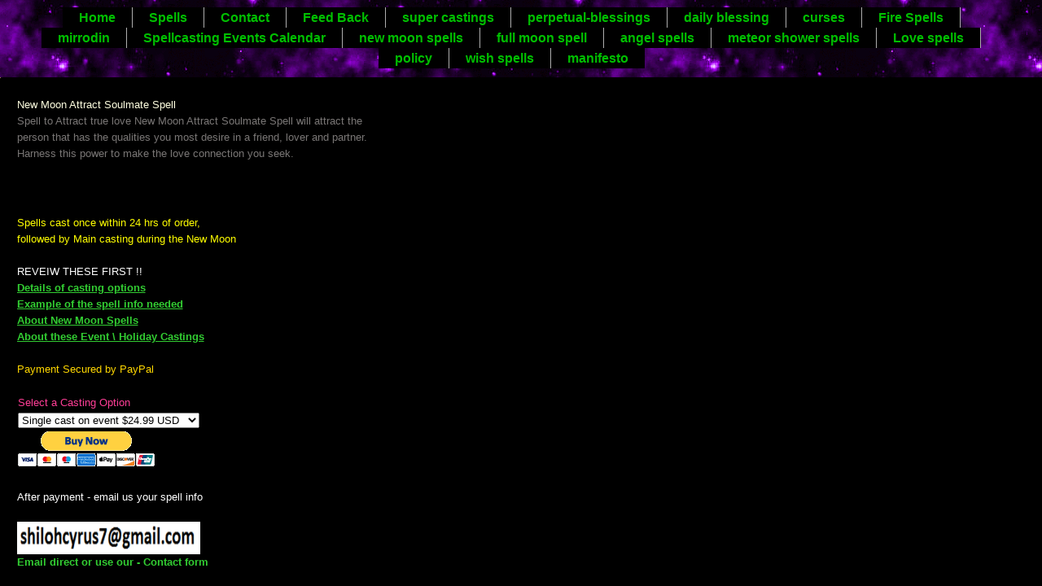

--- FILE ---
content_type: text/html; charset=utf-8
request_url: https://www.spellswork7.com/new-moon-attract-soulmate-spell.html
body_size: 10176
content:
 <!DOCTYPE html><html lang="en" dir="ltr" data-tcc-ignore=""><head><title>New Moon Attract Soulmate Spell</title><meta http-equiv="content-type" content="text/html; charset=UTF-8"><meta http-equiv="X-UA-Compatible" content="IE=edge,chrome=1"><link rel="stylesheet" type="text/css" href="site.css?v="><script> if (typeof ($sf) === "undefined") { $sf = { baseUrl: "https://p3pprd001.cloudstorage.secureserver.net/wsbv7-assets/WSB7_J_20250217_2210_DEP-02132_5434/v2", skin: "app", preload: 0, require: { jquery: "https://p3pprd001.cloudstorage.secureserver.net/wsbv7-assets/WSB7_J_20250217_2210_DEP-02132_5434/v2/libs/jquery/jq.js", paths: { "wsbcore": "common/wsb/core", "knockout": "libs/knockout/knockout" } } }; } </script><script id="duel" src="//img1.wsimg.com/starfield/duel/v2.5.8/duel.js?appid=O3BkA5J1#TzNCa0E1SjF2Mi41Ljdwcm9k"></script><script> define('jquery', ['jq!starfield/jquery.mod'], function(m) { return m; }); define('appconfig', [], { documentDownloadBaseUrl: 'https://nebula.wsimg.com' }); </script><link rel="stylesheet" href="https://www.w3schools.com/w3css/4/w3.css"><link rel="stylesheet" href="https://www.w3schools.com/lib/w3-colors-food.css"><link rel="stylesheet" href="https://www.w3schools.com/lib/w3-colors-win8.css"><link rel="stylesheet" href="https://spellswork7-feedback.w3spaces.com/styles.css"><style data-inline-fonts>/* vietnamese */
@font-face {
  font-family: 'Allura';
  font-style: normal;
  font-weight: 400;
  src: url(https://img1.wsimg.com/gfonts/s/allura/v23/9oRPNYsQpS4zjuA_hAgWDto.woff2) format('woff2');
  unicode-range: U+0102-0103, U+0110-0111, U+0128-0129, U+0168-0169, U+01A0-01A1, U+01AF-01B0, U+0300-0301, U+0303-0304, U+0308-0309, U+0323, U+0329, U+1EA0-1EF9, U+20AB;
}
/* latin-ext */
@font-face {
  font-family: 'Allura';
  font-style: normal;
  font-weight: 400;
  src: url(https://img1.wsimg.com/gfonts/s/allura/v23/9oRPNYsQpS4zjuA_hQgWDto.woff2) format('woff2');
  unicode-range: U+0100-02BA, U+02BD-02C5, U+02C7-02CC, U+02CE-02D7, U+02DD-02FF, U+0304, U+0308, U+0329, U+1D00-1DBF, U+1E00-1E9F, U+1EF2-1EFF, U+2020, U+20A0-20AB, U+20AD-20C0, U+2113, U+2C60-2C7F, U+A720-A7FF;
}
/* latin */
@font-face {
  font-family: 'Allura';
  font-style: normal;
  font-weight: 400;
  src: url(https://img1.wsimg.com/gfonts/s/allura/v23/9oRPNYsQpS4zjuA_iwgW.woff2) format('woff2');
  unicode-range: U+0000-00FF, U+0131, U+0152-0153, U+02BB-02BC, U+02C6, U+02DA, U+02DC, U+0304, U+0308, U+0329, U+2000-206F, U+20AC, U+2122, U+2191, U+2193, U+2212, U+2215, U+FEFF, U+FFFD;
}
/* cyrillic */
@font-face {
  font-family: 'Amatic SC';
  font-style: normal;
  font-weight: 400;
  src: url(https://img1.wsimg.com/gfonts/s/amaticsc/v28/TUZyzwprpvBS1izr_vOEDuSfQZQ.woff2) format('woff2');
  unicode-range: U+0301, U+0400-045F, U+0490-0491, U+04B0-04B1, U+2116;
}
/* hebrew */
@font-face {
  font-family: 'Amatic SC';
  font-style: normal;
  font-weight: 400;
  src: url(https://img1.wsimg.com/gfonts/s/amaticsc/v28/TUZyzwprpvBS1izr_vOECOSfQZQ.woff2) format('woff2');
  unicode-range: U+0307-0308, U+0590-05FF, U+200C-2010, U+20AA, U+25CC, U+FB1D-FB4F;
}
/* vietnamese */
@font-face {
  font-family: 'Amatic SC';
  font-style: normal;
  font-weight: 400;
  src: url(https://img1.wsimg.com/gfonts/s/amaticsc/v28/TUZyzwprpvBS1izr_vOEBeSfQZQ.woff2) format('woff2');
  unicode-range: U+0102-0103, U+0110-0111, U+0128-0129, U+0168-0169, U+01A0-01A1, U+01AF-01B0, U+0300-0301, U+0303-0304, U+0308-0309, U+0323, U+0329, U+1EA0-1EF9, U+20AB;
}
/* latin-ext */
@font-face {
  font-family: 'Amatic SC';
  font-style: normal;
  font-weight: 400;
  src: url(https://img1.wsimg.com/gfonts/s/amaticsc/v28/TUZyzwprpvBS1izr_vOEBOSfQZQ.woff2) format('woff2');
  unicode-range: U+0100-02BA, U+02BD-02C5, U+02C7-02CC, U+02CE-02D7, U+02DD-02FF, U+0304, U+0308, U+0329, U+1D00-1DBF, U+1E00-1E9F, U+1EF2-1EFF, U+2020, U+20A0-20AB, U+20AD-20C0, U+2113, U+2C60-2C7F, U+A720-A7FF;
}
/* latin */
@font-face {
  font-family: 'Amatic SC';
  font-style: normal;
  font-weight: 400;
  src: url(https://img1.wsimg.com/gfonts/s/amaticsc/v28/TUZyzwprpvBS1izr_vOECuSf.woff2) format('woff2');
  unicode-range: U+0000-00FF, U+0131, U+0152-0153, U+02BB-02BC, U+02C6, U+02DA, U+02DC, U+0304, U+0308, U+0329, U+2000-206F, U+20AC, U+2122, U+2191, U+2193, U+2212, U+2215, U+FEFF, U+FFFD;
}
/* vietnamese */
@font-face {
  font-family: 'Arizonia';
  font-style: normal;
  font-weight: 400;
  src: url(https://img1.wsimg.com/gfonts/s/arizonia/v23/neIIzCemt4A5qa7mv5WOFqwKUQ.woff2) format('woff2');
  unicode-range: U+0102-0103, U+0110-0111, U+0128-0129, U+0168-0169, U+01A0-01A1, U+01AF-01B0, U+0300-0301, U+0303-0304, U+0308-0309, U+0323, U+0329, U+1EA0-1EF9, U+20AB;
}
/* latin-ext */
@font-face {
  font-family: 'Arizonia';
  font-style: normal;
  font-weight: 400;
  src: url(https://img1.wsimg.com/gfonts/s/arizonia/v23/neIIzCemt4A5qa7mv5WPFqwKUQ.woff2) format('woff2');
  unicode-range: U+0100-02BA, U+02BD-02C5, U+02C7-02CC, U+02CE-02D7, U+02DD-02FF, U+0304, U+0308, U+0329, U+1D00-1DBF, U+1E00-1E9F, U+1EF2-1EFF, U+2020, U+20A0-20AB, U+20AD-20C0, U+2113, U+2C60-2C7F, U+A720-A7FF;
}
/* latin */
@font-face {
  font-family: 'Arizonia';
  font-style: normal;
  font-weight: 400;
  src: url(https://img1.wsimg.com/gfonts/s/arizonia/v23/neIIzCemt4A5qa7mv5WBFqw.woff2) format('woff2');
  unicode-range: U+0000-00FF, U+0131, U+0152-0153, U+02BB-02BC, U+02C6, U+02DA, U+02DC, U+0304, U+0308, U+0329, U+2000-206F, U+20AC, U+2122, U+2191, U+2193, U+2212, U+2215, U+FEFF, U+FFFD;
}
/* latin */
@font-face {
  font-family: 'Averia Sans Libre';
  font-style: normal;
  font-weight: 400;
  src: url(https://img1.wsimg.com/gfonts/s/averiasanslibre/v20/ga6XaxZG_G5OvCf_rt7FH3B6BHLMEdVOEoI.woff2) format('woff2');
  unicode-range: U+0000-00FF, U+0131, U+0152-0153, U+02BB-02BC, U+02C6, U+02DA, U+02DC, U+0304, U+0308, U+0329, U+2000-206F, U+20AC, U+2122, U+2191, U+2193, U+2212, U+2215, U+FEFF, U+FFFD;
}
/* latin */
@font-face {
  font-family: 'Cabin Sketch';
  font-style: normal;
  font-weight: 400;
  src: url(https://img1.wsimg.com/gfonts/s/cabinsketch/v23/QGYpz_kZZAGCONcK2A4bGOj8mNhN.woff2) format('woff2');
  unicode-range: U+0000-00FF, U+0131, U+0152-0153, U+02BB-02BC, U+02C6, U+02DA, U+02DC, U+0304, U+0308, U+0329, U+2000-206F, U+20AC, U+2122, U+2191, U+2193, U+2212, U+2215, U+FEFF, U+FFFD;
}
/* vietnamese */
@font-face {
  font-family: 'Francois One';
  font-style: normal;
  font-weight: 400;
  src: url(https://img1.wsimg.com/gfonts/s/francoisone/v22/_Xmr-H4zszafZw3A-KPSZut9zgiRi_Y.woff2) format('woff2');
  unicode-range: U+0102-0103, U+0110-0111, U+0128-0129, U+0168-0169, U+01A0-01A1, U+01AF-01B0, U+0300-0301, U+0303-0304, U+0308-0309, U+0323, U+0329, U+1EA0-1EF9, U+20AB;
}
/* latin-ext */
@font-face {
  font-family: 'Francois One';
  font-style: normal;
  font-weight: 400;
  src: url(https://img1.wsimg.com/gfonts/s/francoisone/v22/_Xmr-H4zszafZw3A-KPSZut9zwiRi_Y.woff2) format('woff2');
  unicode-range: U+0100-02BA, U+02BD-02C5, U+02C7-02CC, U+02CE-02D7, U+02DD-02FF, U+0304, U+0308, U+0329, U+1D00-1DBF, U+1E00-1E9F, U+1EF2-1EFF, U+2020, U+20A0-20AB, U+20AD-20C0, U+2113, U+2C60-2C7F, U+A720-A7FF;
}
/* latin */
@font-face {
  font-family: 'Francois One';
  font-style: normal;
  font-weight: 400;
  src: url(https://img1.wsimg.com/gfonts/s/francoisone/v22/_Xmr-H4zszafZw3A-KPSZut9wQiR.woff2) format('woff2');
  unicode-range: U+0000-00FF, U+0131, U+0152-0153, U+02BB-02BC, U+02C6, U+02DA, U+02DC, U+0304, U+0308, U+0329, U+2000-206F, U+20AC, U+2122, U+2191, U+2193, U+2212, U+2215, U+FEFF, U+FFFD;
}
/* latin-ext */
@font-face {
  font-family: 'Fredericka the Great';
  font-style: normal;
  font-weight: 400;
  src: url(https://img1.wsimg.com/gfonts/s/frederickathegreat/v23/9Bt33CxNwt7aOctW2xjbCstzwVKsIBVV--StxbcVcg.woff2) format('woff2');
  unicode-range: U+0100-02BA, U+02BD-02C5, U+02C7-02CC, U+02CE-02D7, U+02DD-02FF, U+0304, U+0308, U+0329, U+1D00-1DBF, U+1E00-1E9F, U+1EF2-1EFF, U+2020, U+20A0-20AB, U+20AD-20C0, U+2113, U+2C60-2C7F, U+A720-A7FF;
}
/* latin */
@font-face {
  font-family: 'Fredericka the Great';
  font-style: normal;
  font-weight: 400;
  src: url(https://img1.wsimg.com/gfonts/s/frederickathegreat/v23/9Bt33CxNwt7aOctW2xjbCstzwVKsIBVV--Sjxbc.woff2) format('woff2');
  unicode-range: U+0000-00FF, U+0131, U+0152-0153, U+02BB-02BC, U+02C6, U+02DA, U+02DC, U+0304, U+0308, U+0329, U+2000-206F, U+20AC, U+2122, U+2191, U+2193, U+2212, U+2215, U+FEFF, U+FFFD;
}
/* latin */
@font-face {
  font-family: 'Jacques Francois Shadow';
  font-style: normal;
  font-weight: 400;
  src: url(https://img1.wsimg.com/gfonts/s/jacquesfrancoisshadow/v27/KR1FBtOz8PKTMk-kqdkLVrvR0ECFrB6Pin-2_p8Suno.woff2) format('woff2');
  unicode-range: U+0000-00FF, U+0131, U+0152-0153, U+02BB-02BC, U+02C6, U+02DA, U+02DC, U+0304, U+0308, U+0329, U+2000-206F, U+20AC, U+2122, U+2191, U+2193, U+2212, U+2215, U+FEFF, U+FFFD;
}
/* latin */
@font-face {
  font-family: 'Josefin Slab';
  font-style: normal;
  font-weight: 400;
  src: url(https://img1.wsimg.com/gfonts/s/josefinslab/v29/lW-swjwOK3Ps5GSJlNNkMalNpiZe_ldbOR4W71msR349Kg.woff2) format('woff2');
  unicode-range: U+0000-00FF, U+0131, U+0152-0153, U+02BB-02BC, U+02C6, U+02DA, U+02DC, U+0304, U+0308, U+0329, U+2000-206F, U+20AC, U+2122, U+2191, U+2193, U+2212, U+2215, U+FEFF, U+FFFD;
}
/* latin-ext */
@font-face {
  font-family: 'Kaushan Script';
  font-style: normal;
  font-weight: 400;
  src: url(https://img1.wsimg.com/gfonts/s/kaushanscript/v19/vm8vdRfvXFLG3OLnsO15WYS5DG72wNJHMw.woff2) format('woff2');
  unicode-range: U+0100-02BA, U+02BD-02C5, U+02C7-02CC, U+02CE-02D7, U+02DD-02FF, U+0304, U+0308, U+0329, U+1D00-1DBF, U+1E00-1E9F, U+1EF2-1EFF, U+2020, U+20A0-20AB, U+20AD-20C0, U+2113, U+2C60-2C7F, U+A720-A7FF;
}
/* latin */
@font-face {
  font-family: 'Kaushan Script';
  font-style: normal;
  font-weight: 400;
  src: url(https://img1.wsimg.com/gfonts/s/kaushanscript/v19/vm8vdRfvXFLG3OLnsO15WYS5DG74wNI.woff2) format('woff2');
  unicode-range: U+0000-00FF, U+0131, U+0152-0153, U+02BB-02BC, U+02C6, U+02DA, U+02DC, U+0304, U+0308, U+0329, U+2000-206F, U+20AC, U+2122, U+2191, U+2193, U+2212, U+2215, U+FEFF, U+FFFD;
}
/* latin-ext */
@font-face {
  font-family: 'Love Ya Like A Sister';
  font-style: normal;
  font-weight: 400;
  src: url(https://img1.wsimg.com/gfonts/s/loveyalikeasister/v23/R70EjzUBlOqPeouhFDfR80-0FhOqJubN-BeL-3xdgGE.woff2) format('woff2');
  unicode-range: U+0100-02BA, U+02BD-02C5, U+02C7-02CC, U+02CE-02D7, U+02DD-02FF, U+0304, U+0308, U+0329, U+1D00-1DBF, U+1E00-1E9F, U+1EF2-1EFF, U+2020, U+20A0-20AB, U+20AD-20C0, U+2113, U+2C60-2C7F, U+A720-A7FF;
}
/* latin */
@font-face {
  font-family: 'Love Ya Like A Sister';
  font-style: normal;
  font-weight: 400;
  src: url(https://img1.wsimg.com/gfonts/s/loveyalikeasister/v23/R70EjzUBlOqPeouhFDfR80-0FhOqJubN-BeL9Xxd.woff2) format('woff2');
  unicode-range: U+0000-00FF, U+0131, U+0152-0153, U+02BB-02BC, U+02C6, U+02DA, U+02DC, U+0304, U+0308, U+0329, U+2000-206F, U+20AC, U+2122, U+2191, U+2193, U+2212, U+2215, U+FEFF, U+FFFD;
}
/* cyrillic-ext */
@font-face {
  font-family: 'Merriweather';
  font-style: normal;
  font-weight: 400;
  font-stretch: 100%;
  src: url(https://img1.wsimg.com/gfonts/s/merriweather/v33/u-4D0qyriQwlOrhSvowK_l5UcA6zuSYEqOzpPe3HOZJ5eX1WtLaQwmYiScCmDxhtNOKl8yDr3icaGV31GvU.woff2) format('woff2');
  unicode-range: U+0460-052F, U+1C80-1C8A, U+20B4, U+2DE0-2DFF, U+A640-A69F, U+FE2E-FE2F;
}
/* cyrillic */
@font-face {
  font-family: 'Merriweather';
  font-style: normal;
  font-weight: 400;
  font-stretch: 100%;
  src: url(https://img1.wsimg.com/gfonts/s/merriweather/v33/u-4D0qyriQwlOrhSvowK_l5UcA6zuSYEqOzpPe3HOZJ5eX1WtLaQwmYiScCmDxhtNOKl8yDr3icaEF31GvU.woff2) format('woff2');
  unicode-range: U+0301, U+0400-045F, U+0490-0491, U+04B0-04B1, U+2116;
}
/* vietnamese */
@font-face {
  font-family: 'Merriweather';
  font-style: normal;
  font-weight: 400;
  font-stretch: 100%;
  src: url(https://img1.wsimg.com/gfonts/s/merriweather/v33/u-4D0qyriQwlOrhSvowK_l5UcA6zuSYEqOzpPe3HOZJ5eX1WtLaQwmYiScCmDxhtNOKl8yDr3icaG131GvU.woff2) format('woff2');
  unicode-range: U+0102-0103, U+0110-0111, U+0128-0129, U+0168-0169, U+01A0-01A1, U+01AF-01B0, U+0300-0301, U+0303-0304, U+0308-0309, U+0323, U+0329, U+1EA0-1EF9, U+20AB;
}
/* latin-ext */
@font-face {
  font-family: 'Merriweather';
  font-style: normal;
  font-weight: 400;
  font-stretch: 100%;
  src: url(https://img1.wsimg.com/gfonts/s/merriweather/v33/u-4D0qyriQwlOrhSvowK_l5UcA6zuSYEqOzpPe3HOZJ5eX1WtLaQwmYiScCmDxhtNOKl8yDr3icaGl31GvU.woff2) format('woff2');
  unicode-range: U+0100-02BA, U+02BD-02C5, U+02C7-02CC, U+02CE-02D7, U+02DD-02FF, U+0304, U+0308, U+0329, U+1D00-1DBF, U+1E00-1E9F, U+1EF2-1EFF, U+2020, U+20A0-20AB, U+20AD-20C0, U+2113, U+2C60-2C7F, U+A720-A7FF;
}
/* latin */
@font-face {
  font-family: 'Merriweather';
  font-style: normal;
  font-weight: 400;
  font-stretch: 100%;
  src: url(https://img1.wsimg.com/gfonts/s/merriweather/v33/u-4D0qyriQwlOrhSvowK_l5UcA6zuSYEqOzpPe3HOZJ5eX1WtLaQwmYiScCmDxhtNOKl8yDr3icaFF31.woff2) format('woff2');
  unicode-range: U+0000-00FF, U+0131, U+0152-0153, U+02BB-02BC, U+02C6, U+02DA, U+02DC, U+0304, U+0308, U+0329, U+2000-206F, U+20AC, U+2122, U+2191, U+2193, U+2212, U+2215, U+FEFF, U+FFFD;
}
/* latin-ext */
@font-face {
  font-family: 'Offside';
  font-style: normal;
  font-weight: 400;
  src: url(https://img1.wsimg.com/gfonts/s/offside/v26/HI_KiYMWKa9QrAykc5joR6-d.woff2) format('woff2');
  unicode-range: U+0100-02BA, U+02BD-02C5, U+02C7-02CC, U+02CE-02D7, U+02DD-02FF, U+0304, U+0308, U+0329, U+1D00-1DBF, U+1E00-1E9F, U+1EF2-1EFF, U+2020, U+20A0-20AB, U+20AD-20C0, U+2113, U+2C60-2C7F, U+A720-A7FF;
}
/* latin */
@font-face {
  font-family: 'Offside';
  font-style: normal;
  font-weight: 400;
  src: url(https://img1.wsimg.com/gfonts/s/offside/v26/HI_KiYMWKa9QrAykc5boRw.woff2) format('woff2');
  unicode-range: U+0000-00FF, U+0131, U+0152-0153, U+02BB-02BC, U+02C6, U+02DA, U+02DC, U+0304, U+0308, U+0329, U+2000-206F, U+20AC, U+2122, U+2191, U+2193, U+2212, U+2215, U+FEFF, U+FFFD;
}
/* cyrillic-ext */
@font-face {
  font-family: 'Open Sans';
  font-style: normal;
  font-weight: 400;
  font-stretch: 100%;
  src: url(https://img1.wsimg.com/gfonts/s/opensans/v44/memSYaGs126MiZpBA-UvWbX2vVnXBbObj2OVZyOOSr4dVJWUgsjZ0B4taVIGxA.woff2) format('woff2');
  unicode-range: U+0460-052F, U+1C80-1C8A, U+20B4, U+2DE0-2DFF, U+A640-A69F, U+FE2E-FE2F;
}
/* cyrillic */
@font-face {
  font-family: 'Open Sans';
  font-style: normal;
  font-weight: 400;
  font-stretch: 100%;
  src: url(https://img1.wsimg.com/gfonts/s/opensans/v44/memSYaGs126MiZpBA-UvWbX2vVnXBbObj2OVZyOOSr4dVJWUgsjZ0B4kaVIGxA.woff2) format('woff2');
  unicode-range: U+0301, U+0400-045F, U+0490-0491, U+04B0-04B1, U+2116;
}
/* greek-ext */
@font-face {
  font-family: 'Open Sans';
  font-style: normal;
  font-weight: 400;
  font-stretch: 100%;
  src: url(https://img1.wsimg.com/gfonts/s/opensans/v44/memSYaGs126MiZpBA-UvWbX2vVnXBbObj2OVZyOOSr4dVJWUgsjZ0B4saVIGxA.woff2) format('woff2');
  unicode-range: U+1F00-1FFF;
}
/* greek */
@font-face {
  font-family: 'Open Sans';
  font-style: normal;
  font-weight: 400;
  font-stretch: 100%;
  src: url(https://img1.wsimg.com/gfonts/s/opensans/v44/memSYaGs126MiZpBA-UvWbX2vVnXBbObj2OVZyOOSr4dVJWUgsjZ0B4jaVIGxA.woff2) format('woff2');
  unicode-range: U+0370-0377, U+037A-037F, U+0384-038A, U+038C, U+038E-03A1, U+03A3-03FF;
}
/* hebrew */
@font-face {
  font-family: 'Open Sans';
  font-style: normal;
  font-weight: 400;
  font-stretch: 100%;
  src: url(https://img1.wsimg.com/gfonts/s/opensans/v44/memSYaGs126MiZpBA-UvWbX2vVnXBbObj2OVZyOOSr4dVJWUgsjZ0B4iaVIGxA.woff2) format('woff2');
  unicode-range: U+0307-0308, U+0590-05FF, U+200C-2010, U+20AA, U+25CC, U+FB1D-FB4F;
}
/* math */
@font-face {
  font-family: 'Open Sans';
  font-style: normal;
  font-weight: 400;
  font-stretch: 100%;
  src: url(https://img1.wsimg.com/gfonts/s/opensans/v44/memSYaGs126MiZpBA-UvWbX2vVnXBbObj2OVZyOOSr4dVJWUgsjZ0B5caVIGxA.woff2) format('woff2');
  unicode-range: U+0302-0303, U+0305, U+0307-0308, U+0310, U+0312, U+0315, U+031A, U+0326-0327, U+032C, U+032F-0330, U+0332-0333, U+0338, U+033A, U+0346, U+034D, U+0391-03A1, U+03A3-03A9, U+03B1-03C9, U+03D1, U+03D5-03D6, U+03F0-03F1, U+03F4-03F5, U+2016-2017, U+2034-2038, U+203C, U+2040, U+2043, U+2047, U+2050, U+2057, U+205F, U+2070-2071, U+2074-208E, U+2090-209C, U+20D0-20DC, U+20E1, U+20E5-20EF, U+2100-2112, U+2114-2115, U+2117-2121, U+2123-214F, U+2190, U+2192, U+2194-21AE, U+21B0-21E5, U+21F1-21F2, U+21F4-2211, U+2213-2214, U+2216-22FF, U+2308-230B, U+2310, U+2319, U+231C-2321, U+2336-237A, U+237C, U+2395, U+239B-23B7, U+23D0, U+23DC-23E1, U+2474-2475, U+25AF, U+25B3, U+25B7, U+25BD, U+25C1, U+25CA, U+25CC, U+25FB, U+266D-266F, U+27C0-27FF, U+2900-2AFF, U+2B0E-2B11, U+2B30-2B4C, U+2BFE, U+3030, U+FF5B, U+FF5D, U+1D400-1D7FF, U+1EE00-1EEFF;
}
/* symbols */
@font-face {
  font-family: 'Open Sans';
  font-style: normal;
  font-weight: 400;
  font-stretch: 100%;
  src: url(https://img1.wsimg.com/gfonts/s/opensans/v44/memSYaGs126MiZpBA-UvWbX2vVnXBbObj2OVZyOOSr4dVJWUgsjZ0B5OaVIGxA.woff2) format('woff2');
  unicode-range: U+0001-000C, U+000E-001F, U+007F-009F, U+20DD-20E0, U+20E2-20E4, U+2150-218F, U+2190, U+2192, U+2194-2199, U+21AF, U+21E6-21F0, U+21F3, U+2218-2219, U+2299, U+22C4-22C6, U+2300-243F, U+2440-244A, U+2460-24FF, U+25A0-27BF, U+2800-28FF, U+2921-2922, U+2981, U+29BF, U+29EB, U+2B00-2BFF, U+4DC0-4DFF, U+FFF9-FFFB, U+10140-1018E, U+10190-1019C, U+101A0, U+101D0-101FD, U+102E0-102FB, U+10E60-10E7E, U+1D2C0-1D2D3, U+1D2E0-1D37F, U+1F000-1F0FF, U+1F100-1F1AD, U+1F1E6-1F1FF, U+1F30D-1F30F, U+1F315, U+1F31C, U+1F31E, U+1F320-1F32C, U+1F336, U+1F378, U+1F37D, U+1F382, U+1F393-1F39F, U+1F3A7-1F3A8, U+1F3AC-1F3AF, U+1F3C2, U+1F3C4-1F3C6, U+1F3CA-1F3CE, U+1F3D4-1F3E0, U+1F3ED, U+1F3F1-1F3F3, U+1F3F5-1F3F7, U+1F408, U+1F415, U+1F41F, U+1F426, U+1F43F, U+1F441-1F442, U+1F444, U+1F446-1F449, U+1F44C-1F44E, U+1F453, U+1F46A, U+1F47D, U+1F4A3, U+1F4B0, U+1F4B3, U+1F4B9, U+1F4BB, U+1F4BF, U+1F4C8-1F4CB, U+1F4D6, U+1F4DA, U+1F4DF, U+1F4E3-1F4E6, U+1F4EA-1F4ED, U+1F4F7, U+1F4F9-1F4FB, U+1F4FD-1F4FE, U+1F503, U+1F507-1F50B, U+1F50D, U+1F512-1F513, U+1F53E-1F54A, U+1F54F-1F5FA, U+1F610, U+1F650-1F67F, U+1F687, U+1F68D, U+1F691, U+1F694, U+1F698, U+1F6AD, U+1F6B2, U+1F6B9-1F6BA, U+1F6BC, U+1F6C6-1F6CF, U+1F6D3-1F6D7, U+1F6E0-1F6EA, U+1F6F0-1F6F3, U+1F6F7-1F6FC, U+1F700-1F7FF, U+1F800-1F80B, U+1F810-1F847, U+1F850-1F859, U+1F860-1F887, U+1F890-1F8AD, U+1F8B0-1F8BB, U+1F8C0-1F8C1, U+1F900-1F90B, U+1F93B, U+1F946, U+1F984, U+1F996, U+1F9E9, U+1FA00-1FA6F, U+1FA70-1FA7C, U+1FA80-1FA89, U+1FA8F-1FAC6, U+1FACE-1FADC, U+1FADF-1FAE9, U+1FAF0-1FAF8, U+1FB00-1FBFF;
}
/* vietnamese */
@font-face {
  font-family: 'Open Sans';
  font-style: normal;
  font-weight: 400;
  font-stretch: 100%;
  src: url(https://img1.wsimg.com/gfonts/s/opensans/v44/memSYaGs126MiZpBA-UvWbX2vVnXBbObj2OVZyOOSr4dVJWUgsjZ0B4vaVIGxA.woff2) format('woff2');
  unicode-range: U+0102-0103, U+0110-0111, U+0128-0129, U+0168-0169, U+01A0-01A1, U+01AF-01B0, U+0300-0301, U+0303-0304, U+0308-0309, U+0323, U+0329, U+1EA0-1EF9, U+20AB;
}
/* latin-ext */
@font-face {
  font-family: 'Open Sans';
  font-style: normal;
  font-weight: 400;
  font-stretch: 100%;
  src: url(https://img1.wsimg.com/gfonts/s/opensans/v44/memSYaGs126MiZpBA-UvWbX2vVnXBbObj2OVZyOOSr4dVJWUgsjZ0B4uaVIGxA.woff2) format('woff2');
  unicode-range: U+0100-02BA, U+02BD-02C5, U+02C7-02CC, U+02CE-02D7, U+02DD-02FF, U+0304, U+0308, U+0329, U+1D00-1DBF, U+1E00-1E9F, U+1EF2-1EFF, U+2020, U+20A0-20AB, U+20AD-20C0, U+2113, U+2C60-2C7F, U+A720-A7FF;
}
/* latin */
@font-face {
  font-family: 'Open Sans';
  font-style: normal;
  font-weight: 400;
  font-stretch: 100%;
  src: url(https://img1.wsimg.com/gfonts/s/opensans/v44/memSYaGs126MiZpBA-UvWbX2vVnXBbObj2OVZyOOSr4dVJWUgsjZ0B4gaVI.woff2) format('woff2');
  unicode-range: U+0000-00FF, U+0131, U+0152-0153, U+02BB-02BC, U+02C6, U+02DA, U+02DC, U+0304, U+0308, U+0329, U+2000-206F, U+20AC, U+2122, U+2191, U+2193, U+2212, U+2215, U+FEFF, U+FFFD;
}
/* cyrillic-ext */
@font-face {
  font-family: 'Oswald';
  font-style: normal;
  font-weight: 400;
  src: url(https://img1.wsimg.com/gfonts/s/oswald/v57/TK3_WkUHHAIjg75cFRf3bXL8LICs1_FvsUtiZTaR.woff2) format('woff2');
  unicode-range: U+0460-052F, U+1C80-1C8A, U+20B4, U+2DE0-2DFF, U+A640-A69F, U+FE2E-FE2F;
}
/* cyrillic */
@font-face {
  font-family: 'Oswald';
  font-style: normal;
  font-weight: 400;
  src: url(https://img1.wsimg.com/gfonts/s/oswald/v57/TK3_WkUHHAIjg75cFRf3bXL8LICs1_FvsUJiZTaR.woff2) format('woff2');
  unicode-range: U+0301, U+0400-045F, U+0490-0491, U+04B0-04B1, U+2116;
}
/* vietnamese */
@font-face {
  font-family: 'Oswald';
  font-style: normal;
  font-weight: 400;
  src: url(https://img1.wsimg.com/gfonts/s/oswald/v57/TK3_WkUHHAIjg75cFRf3bXL8LICs1_FvsUliZTaR.woff2) format('woff2');
  unicode-range: U+0102-0103, U+0110-0111, U+0128-0129, U+0168-0169, U+01A0-01A1, U+01AF-01B0, U+0300-0301, U+0303-0304, U+0308-0309, U+0323, U+0329, U+1EA0-1EF9, U+20AB;
}
/* latin-ext */
@font-face {
  font-family: 'Oswald';
  font-style: normal;
  font-weight: 400;
  src: url(https://img1.wsimg.com/gfonts/s/oswald/v57/TK3_WkUHHAIjg75cFRf3bXL8LICs1_FvsUhiZTaR.woff2) format('woff2');
  unicode-range: U+0100-02BA, U+02BD-02C5, U+02C7-02CC, U+02CE-02D7, U+02DD-02FF, U+0304, U+0308, U+0329, U+1D00-1DBF, U+1E00-1E9F, U+1EF2-1EFF, U+2020, U+20A0-20AB, U+20AD-20C0, U+2113, U+2C60-2C7F, U+A720-A7FF;
}
/* latin */
@font-face {
  font-family: 'Oswald';
  font-style: normal;
  font-weight: 400;
  src: url(https://img1.wsimg.com/gfonts/s/oswald/v57/TK3_WkUHHAIjg75cFRf3bXL8LICs1_FvsUZiZQ.woff2) format('woff2');
  unicode-range: U+0000-00FF, U+0131, U+0152-0153, U+02BB-02BC, U+02C6, U+02DA, U+02DC, U+0304, U+0308, U+0329, U+2000-206F, U+20AC, U+2122, U+2191, U+2193, U+2212, U+2215, U+FEFF, U+FFFD;
}
/* latin-ext */
@font-face {
  font-family: 'Over the Rainbow';
  font-style: normal;
  font-weight: 400;
  src: url(https://img1.wsimg.com/gfonts/s/overtherainbow/v23/11haGoXG1k_HKhMLUWz7Mc7vvW5ulvqs9eA2.woff2) format('woff2');
  unicode-range: U+0100-02BA, U+02BD-02C5, U+02C7-02CC, U+02CE-02D7, U+02DD-02FF, U+0304, U+0308, U+0329, U+1D00-1DBF, U+1E00-1E9F, U+1EF2-1EFF, U+2020, U+20A0-20AB, U+20AD-20C0, U+2113, U+2C60-2C7F, U+A720-A7FF;
}
/* latin */
@font-face {
  font-family: 'Over the Rainbow';
  font-style: normal;
  font-weight: 400;
  src: url(https://img1.wsimg.com/gfonts/s/overtherainbow/v23/11haGoXG1k_HKhMLUWz7Mc7vvW5ulvSs9Q.woff2) format('woff2');
  unicode-range: U+0000-00FF, U+0131, U+0152-0153, U+02BB-02BC, U+02C6, U+02DA, U+02DC, U+0304, U+0308, U+0329, U+2000-206F, U+20AC, U+2122, U+2191, U+2193, U+2212, U+2215, U+FEFF, U+FFFD;
}
/* cyrillic-ext */
@font-face {
  font-family: 'Pacifico';
  font-style: normal;
  font-weight: 400;
  src: url(https://img1.wsimg.com/gfonts/s/pacifico/v23/FwZY7-Qmy14u9lezJ-6K6MmTpA.woff2) format('woff2');
  unicode-range: U+0460-052F, U+1C80-1C8A, U+20B4, U+2DE0-2DFF, U+A640-A69F, U+FE2E-FE2F;
}
/* cyrillic */
@font-face {
  font-family: 'Pacifico';
  font-style: normal;
  font-weight: 400;
  src: url(https://img1.wsimg.com/gfonts/s/pacifico/v23/FwZY7-Qmy14u9lezJ-6D6MmTpA.woff2) format('woff2');
  unicode-range: U+0301, U+0400-045F, U+0490-0491, U+04B0-04B1, U+2116;
}
/* vietnamese */
@font-face {
  font-family: 'Pacifico';
  font-style: normal;
  font-weight: 400;
  src: url(https://img1.wsimg.com/gfonts/s/pacifico/v23/FwZY7-Qmy14u9lezJ-6I6MmTpA.woff2) format('woff2');
  unicode-range: U+0102-0103, U+0110-0111, U+0128-0129, U+0168-0169, U+01A0-01A1, U+01AF-01B0, U+0300-0301, U+0303-0304, U+0308-0309, U+0323, U+0329, U+1EA0-1EF9, U+20AB;
}
/* latin-ext */
@font-face {
  font-family: 'Pacifico';
  font-style: normal;
  font-weight: 400;
  src: url(https://img1.wsimg.com/gfonts/s/pacifico/v23/FwZY7-Qmy14u9lezJ-6J6MmTpA.woff2) format('woff2');
  unicode-range: U+0100-02BA, U+02BD-02C5, U+02C7-02CC, U+02CE-02D7, U+02DD-02FF, U+0304, U+0308, U+0329, U+1D00-1DBF, U+1E00-1E9F, U+1EF2-1EFF, U+2020, U+20A0-20AB, U+20AD-20C0, U+2113, U+2C60-2C7F, U+A720-A7FF;
}
/* latin */
@font-face {
  font-family: 'Pacifico';
  font-style: normal;
  font-weight: 400;
  src: url(https://img1.wsimg.com/gfonts/s/pacifico/v23/FwZY7-Qmy14u9lezJ-6H6Mk.woff2) format('woff2');
  unicode-range: U+0000-00FF, U+0131, U+0152-0153, U+02BB-02BC, U+02C6, U+02DA, U+02DC, U+0304, U+0308, U+0329, U+2000-206F, U+20AC, U+2122, U+2191, U+2193, U+2212, U+2215, U+FEFF, U+FFFD;
}
/* latin-ext */
@font-face {
  font-family: 'Romanesco';
  font-style: normal;
  font-weight: 400;
  src: url(https://img1.wsimg.com/gfonts/s/romanesco/v22/w8gYH2ozQOY7_r_J7mSX1XYKmOo.woff2) format('woff2');
  unicode-range: U+0100-02BA, U+02BD-02C5, U+02C7-02CC, U+02CE-02D7, U+02DD-02FF, U+0304, U+0308, U+0329, U+1D00-1DBF, U+1E00-1E9F, U+1EF2-1EFF, U+2020, U+20A0-20AB, U+20AD-20C0, U+2113, U+2C60-2C7F, U+A720-A7FF;
}
/* latin */
@font-face {
  font-family: 'Romanesco';
  font-style: normal;
  font-weight: 400;
  src: url(https://img1.wsimg.com/gfonts/s/romanesco/v22/w8gYH2ozQOY7_r_J7mSX23YK.woff2) format('woff2');
  unicode-range: U+0000-00FF, U+0131, U+0152-0153, U+02BB-02BC, U+02C6, U+02DA, U+02DC, U+0304, U+0308, U+0329, U+2000-206F, U+20AC, U+2122, U+2191, U+2193, U+2212, U+2215, U+FEFF, U+FFFD;
}
/* latin-ext */
@font-face {
  font-family: 'Sacramento';
  font-style: normal;
  font-weight: 400;
  src: url(https://img1.wsimg.com/gfonts/s/sacramento/v17/buEzpo6gcdjy0EiZMBUG4CMf_exL.woff2) format('woff2');
  unicode-range: U+0100-02BA, U+02BD-02C5, U+02C7-02CC, U+02CE-02D7, U+02DD-02FF, U+0304, U+0308, U+0329, U+1D00-1DBF, U+1E00-1E9F, U+1EF2-1EFF, U+2020, U+20A0-20AB, U+20AD-20C0, U+2113, U+2C60-2C7F, U+A720-A7FF;
}
/* latin */
@font-face {
  font-family: 'Sacramento';
  font-style: normal;
  font-weight: 400;
  src: url(https://img1.wsimg.com/gfonts/s/sacramento/v17/buEzpo6gcdjy0EiZMBUG4C0f_Q.woff2) format('woff2');
  unicode-range: U+0000-00FF, U+0131, U+0152-0153, U+02BB-02BC, U+02C6, U+02DA, U+02DC, U+0304, U+0308, U+0329, U+2000-206F, U+20AC, U+2122, U+2191, U+2193, U+2212, U+2215, U+FEFF, U+FFFD;
}
/* latin-ext */
@font-face {
  font-family: 'Seaweed Script';
  font-style: normal;
  font-weight: 400;
  src: url(https://img1.wsimg.com/gfonts/s/seaweedscript/v17/bx6cNx6Tne2pxOATYE8C_Rsoe3WA8qY2VQ.woff2) format('woff2');
  unicode-range: U+0100-02BA, U+02BD-02C5, U+02C7-02CC, U+02CE-02D7, U+02DD-02FF, U+0304, U+0308, U+0329, U+1D00-1DBF, U+1E00-1E9F, U+1EF2-1EFF, U+2020, U+20A0-20AB, U+20AD-20C0, U+2113, U+2C60-2C7F, U+A720-A7FF;
}
/* latin */
@font-face {
  font-family: 'Seaweed Script';
  font-style: normal;
  font-weight: 400;
  src: url(https://img1.wsimg.com/gfonts/s/seaweedscript/v17/bx6cNx6Tne2pxOATYE8C_Rsoe3WO8qY.woff2) format('woff2');
  unicode-range: U+0000-00FF, U+0131, U+0152-0153, U+02BB-02BC, U+02C6, U+02DA, U+02DC, U+0304, U+0308, U+0329, U+2000-206F, U+20AC, U+2122, U+2191, U+2193, U+2212, U+2215, U+FEFF, U+FFFD;
}
/* latin-ext */
@font-face {
  font-family: 'Special Elite';
  font-style: normal;
  font-weight: 400;
  src: url(https://img1.wsimg.com/gfonts/s/specialelite/v20/XLYgIZbkc4JPUL5CVArUVL0ntn4OSEFt.woff2) format('woff2');
  unicode-range: U+0100-02BA, U+02BD-02C5, U+02C7-02CC, U+02CE-02D7, U+02DD-02FF, U+0304, U+0308, U+0329, U+1D00-1DBF, U+1E00-1E9F, U+1EF2-1EFF, U+2020, U+20A0-20AB, U+20AD-20C0, U+2113, U+2C60-2C7F, U+A720-A7FF;
}
/* latin */
@font-face {
  font-family: 'Special Elite';
  font-style: normal;
  font-weight: 400;
  src: url(https://img1.wsimg.com/gfonts/s/specialelite/v20/XLYgIZbkc4JPUL5CVArUVL0ntnAOSA.woff2) format('woff2');
  unicode-range: U+0000-00FF, U+0131, U+0152-0153, U+02BB-02BC, U+02C6, U+02DA, U+02DC, U+0304, U+0308, U+0329, U+2000-206F, U+20AC, U+2122, U+2191, U+2193, U+2212, U+2215, U+FEFF, U+FFFD;
}

/* vietnamese */
@font-face {
  font-family: 'Playball';
  font-style: normal;
  font-weight: 400;
  src: url(https://img1.wsimg.com/gfonts/s/playball/v22/TK3gWksYAxQ7jbsKcg8Lnep_Kg.woff2) format('woff2');
  unicode-range: U+0102-0103, U+0110-0111, U+0128-0129, U+0168-0169, U+01A0-01A1, U+01AF-01B0, U+0300-0301, U+0303-0304, U+0308-0309, U+0323, U+0329, U+1EA0-1EF9, U+20AB;
}
/* latin-ext */
@font-face {
  font-family: 'Playball';
  font-style: normal;
  font-weight: 400;
  src: url(https://img1.wsimg.com/gfonts/s/playball/v22/TK3gWksYAxQ7jbsKcg8Knep_Kg.woff2) format('woff2');
  unicode-range: U+0100-02BA, U+02BD-02C5, U+02C7-02CC, U+02CE-02D7, U+02DD-02FF, U+0304, U+0308, U+0329, U+1D00-1DBF, U+1E00-1E9F, U+1EF2-1EFF, U+2020, U+20A0-20AB, U+20AD-20C0, U+2113, U+2C60-2C7F, U+A720-A7FF;
}
/* latin */
@font-face {
  font-family: 'Playball';
  font-style: normal;
  font-weight: 400;
  src: url(https://img1.wsimg.com/gfonts/s/playball/v22/TK3gWksYAxQ7jbsKcg8Eneo.woff2) format('woff2');
  unicode-range: U+0000-00FF, U+0131, U+0152-0153, U+02BB-02BC, U+02C6, U+02DA, U+02DC, U+0304, U+0308, U+0329, U+2000-206F, U+20AC, U+2122, U+2191, U+2193, U+2212, U+2215, U+FEFF, U+FFFD;
}
/* cyrillic-ext */
@font-face {
  font-family: 'Ubuntu';
  font-style: normal;
  font-weight: 400;
  src: url(https://img1.wsimg.com/gfonts/s/ubuntu/v21/4iCs6KVjbNBYlgoKcg72j00.woff2) format('woff2');
  unicode-range: U+0460-052F, U+1C80-1C8A, U+20B4, U+2DE0-2DFF, U+A640-A69F, U+FE2E-FE2F;
}
/* cyrillic */
@font-face {
  font-family: 'Ubuntu';
  font-style: normal;
  font-weight: 400;
  src: url(https://img1.wsimg.com/gfonts/s/ubuntu/v21/4iCs6KVjbNBYlgoKew72j00.woff2) format('woff2');
  unicode-range: U+0301, U+0400-045F, U+0490-0491, U+04B0-04B1, U+2116;
}
/* greek-ext */
@font-face {
  font-family: 'Ubuntu';
  font-style: normal;
  font-weight: 400;
  src: url(https://img1.wsimg.com/gfonts/s/ubuntu/v21/4iCs6KVjbNBYlgoKcw72j00.woff2) format('woff2');
  unicode-range: U+1F00-1FFF;
}
/* greek */
@font-face {
  font-family: 'Ubuntu';
  font-style: normal;
  font-weight: 400;
  src: url(https://img1.wsimg.com/gfonts/s/ubuntu/v21/4iCs6KVjbNBYlgoKfA72j00.woff2) format('woff2');
  unicode-range: U+0370-0377, U+037A-037F, U+0384-038A, U+038C, U+038E-03A1, U+03A3-03FF;
}
/* latin-ext */
@font-face {
  font-family: 'Ubuntu';
  font-style: normal;
  font-weight: 400;
  src: url(https://img1.wsimg.com/gfonts/s/ubuntu/v21/4iCs6KVjbNBYlgoKcQ72j00.woff2) format('woff2');
  unicode-range: U+0100-02BA, U+02BD-02C5, U+02C7-02CC, U+02CE-02D7, U+02DD-02FF, U+0304, U+0308, U+0329, U+1D00-1DBF, U+1E00-1E9F, U+1EF2-1EFF, U+2020, U+20A0-20AB, U+20AD-20C0, U+2113, U+2C60-2C7F, U+A720-A7FF;
}
/* latin */
@font-face {
  font-family: 'Ubuntu';
  font-style: normal;
  font-weight: 400;
  src: url(https://img1.wsimg.com/gfonts/s/ubuntu/v21/4iCs6KVjbNBYlgoKfw72.woff2) format('woff2');
  unicode-range: U+0000-00FF, U+0131, U+0152-0153, U+02BB-02BC, U+02C6, U+02DA, U+02DC, U+0304, U+0308, U+0329, U+2000-206F, U+20AC, U+2122, U+2191, U+2193, U+2212, U+2215, U+FEFF, U+FFFD;
}
</style><style> /* General Styles for Headings */ #styled-content h1 { font-size: 36px; /* Main page title */ color: #FFD700; text-shadow: 0 0 5px #FFD700; font-weight: bold; transition: all 0.3s ease-in-out; } #styled-content h1:hover { color: #FFFFFF; text-shadow: 0 0 15px #FFD700, 0 0 30px #FFD700; transform: scale(1.05); } #styled-content h2, #styled-content h3, #styled-content h4, #styled-content h5, #styled-content h6 { font-size: 24px; /* Default size for general headings */ color: #FFD700; text-shadow: 0 0 5px #FFD700; font-weight: bold; transition: all 0.3s ease-in-out; } #styled-content h2:hover, #styled-content h3:hover, #styled-content h4:hover, #styled-content h5:hover, #styled-content h6:hover { color: #FFFFFF; text-shadow: 0 0 15px #FFD700, 0 0 30px #FFD700; transform: scale(1.05); } /* Styling for Highlighting Event Headers */ .highlight-header, .event-header { font-size: 28px; color: #FFD700; text-shadow: 0 0 5px #FFD700; font-weight: bold; transition: all 0.3s ease-in-out; } .highlight-header:hover, .event-header:hover { color: #FFFFFF; text-shadow: 0 0 15px #FFD700, 0 0 30px #FFD700; transform: scale(1.05); } /* Styling for Event Links */ a { color: #32CD32; /* Bright green for default state */ font-weight: bold; /* Bold text for clarity */ text-decoration: none; /* Clean links */ -webkit-font-smoothing: antialiased; /* Improves rendering */ -moz-osx-font-smoothing: grayscale; /* For Firefox */ } a:hover { color: #FFD700; /* Gold on hover */ text-shadow: 0 0 10px #FFD700, 0 0 20px #FFD700; text-decoration: underline; /* Subtle underline on hover */ } /* General Text Styling */ #styled-content p, #styled-content span, #styled-content li, .event-paragraph { color: #F5F5F5; /* Soft white for uniform readability */ font-size: 16px; /* Standardized size */ line-height: 1.6; /* Enhanced spacing for readability */ } /* Styling for Quotes */ blockquote { color: #F5F5F5; /* Soft white for visibility */ font-style: italic; /* Emphasizes quotes */ border-left: 4px solid #FFD700; /* Gold accent bar */ padding: 0.5rem 1rem; /* Comfortable spacing */ margin: 1rem 0; /* Separation from surrounding text */ font-size: 1.1rem; /* Slightly larger for prominence */ line-height: 1.6; /* Improved legibility */ } /* Scoped Styles for Monthly Links */ .month-links { display: flex; /* Horizontal layout */ flex-wrap: wrap; /* Wrap links to next line */ justify-content: center; /* Center align */ gap: 20px; /* Space between links */ margin: 20px 0; /* Space above and below links */ } .month-link { font-size: 18px; /* Readable font */ font-weight: bold; /* Emphasis */ color: #FFD700; /* Gold color */ text-decoration: none; /* Clean links */ padding: 10px 20px; /* Internal padding */ border: 2px solid #FFD700; /* Gold border */ border-radius: 8px; /* Rounded edges */ background: transparent; /* No background */ transition: all 0.3s ease-in-out; /* Smooth hover */ } .month-link:hover { color: #FFFFFF; /* White text on hover */ background: #FFD700; /* Gold background */ box-shadow: 0 0 15px #FFD700; /* Glow effect */ transform: scale(1.1); /* Enlarge */ } /* Space Between Sections */ .section-spacing { margin-top: 30px; /* General spacing */ } .section-spacing-new-month { margin-top: 60px; /* Larger spacing for new months */ } /* Responsive Adjustments */ @media (max-width: 768px) { .month-links { flex-direction: column; /* Vertical stacking */ align-items: center; /* Center align */ } .month-link { width: 80%; /* Wider for mobile tapping */ text-align: center; /* Center text */ } p { font-size: 18px; /* Increase text size slightly for mobile */ line-height: 1.8; /* Ensure good readability with more spacing */ } } </style><meta http-equiv="Content-Location" content="new-moon-attract-soulmate-spell.html"><meta name="generator" content="Starfield Technologies; Go Daddy Website Builder 7.0.5350"><meta name="description" content="Spell to Attract true love. New Moon Attract Soulmate Spell will attract the person that has the qualities you most desire in a friend, lover and partner. Harness this power to make the love connection you seek. "><meta property="og:type" content="website"><meta property="og:title" content="New Moon Attract Soulmate Spell"><meta property="og:site_name" content="Spells of magic that Work Wonders."><meta property="og:url" content="http://www.spellswork7.com/new-moon-attract-soulmate-spell.html"><meta property="og:description" content="Spell to Attract true love. New Moon Attract Soulmate Spell will attract the person that has the qualities you most desire in a friend, lover and partner. Harness this power to make the love connection you seek. "><meta property="og:image" content="//nebula.wsimg.com/35a58f095f141bf028a380ea8dfe5256?AccessKeyId=98EB52220CA0BFE764EA&disposition=0&alloworigin=1"></head><body><style type="text/css"> #wsb-element-d2104050-fab8-47a3-a543-95c2030b0186{top:25px;left:729px;position:absolute;z-index:124}#wsb-element-d2104050-fab8-47a3-a543-95c2030b0186 .txt{padding:7px;background:#000;width:160px;height:197px}#wsb-element-cb167c00-869d-4c0b-9fd7-97ff5512daa8{top:280px;left:32.99px;position:absolute;z-index:87}#wsb-element-cb167c00-869d-4c0b-9fd7-97ff5512daa8 .wsb-line-element{width:1191px;height:20px}#wsb-element-85d7cc8a-610f-4205-aaad-5dfa20c95578{top:0px;left:0px;position:absolute;z-index:1101}#wsb-element-85d7cc8a-610f-4205-aaad-5dfa20c95578 .wsb-image-inner{padding:0px}#wsb-element-85d7cc8a-610f-4205-aaad-5dfa20c95578 .wsb-image-inner div{width:1px;height:1px;position:relative;overflow:hidden}#wsb-element-85d7cc8a-610f-4205-aaad-5dfa20c95578 img{position:absolute}#wsb-element-752677e1-04d5-469b-9890-07bce5939831{top:25px;left:301.48px;position:absolute;z-index:116}#wsb-element-752677e1-04d5-469b-9890-07bce5939831 .txt{padding:4px;background:#000;width:163px;height:233px}#wsb-element-4271701e-9ac1-47bc-b612-9dc3fbd2b777{top:25px;left:33px;position:absolute;z-index:114}#wsb-element-4271701e-9ac1-47bc-b612-9dc3fbd2b777 .txt{padding:7px;background:#000;width:200px;height:205px}#wsb-element-3d445907-7e1c-4eaf-a14d-0912b376c6aa{top:23.99px;left:955px;position:absolute;z-index:123}#wsb-element-3d445907-7e1c-4eaf-a14d-0912b376c6aa .txt{padding:7px;background:#000;width:200px;height:135px}#wsb-element-3805801d-8fba-4df7-bcd5-0153e4e45a99{top:-86px;left:48.98px;position:absolute;z-index:996}#wsb-element-3805801d-8fba-4df7-bcd5-0153e4e45a99{width:1159px;height:31px}#wsb-element-0092d74d-5679-4e49-a50b-673e8bae0b48{top:25px;left:514px;position:absolute;z-index:122}#wsb-element-0092d74d-5679-4e49-a50b-673e8bae0b48 .txt{padding:0px;background:#000;width:172px;height:215px}#wsb-element-719aedca-73f1-4d5a-a0e2-ba5454f4d53a{top:149px;left:20.5px;position:absolute;z-index:841}#wsb-element-719aedca-73f1-4d5a-a0e2-ba5454f4d53a .wsb-htmlsnippet-element{width:450px;height:560px;overflow:hidden;margin:auto}#wsb-element-6484c0b2-9fc3-4ae3-bd17-6ce73ed7661b{top:24px;left:20.5px;position:absolute;z-index:471}#wsb-element-6484c0b2-9fc3-4ae3-bd17-6ce73ed7661b .txt{width:450px;height:90px} </style><div class="wsb-canvas body" style="background-color: #000000; background-image: url(//nebula.wsimg.com/586d4747d3ca28c454eaa8547a1ab15c?AccessKeyId=98EB52220CA0BFE764EA&alloworigin=1); background-position-x: center; background-position-y: center; background-position: center center; background-repeat: repeat; position: fixed; top: 0; bottom: 0; left: 0; right: 0; width: 100%; height: 100%; overflow: hidden;"><div class="wsb-canvas-page-container" style="position: absolute; top: 0; bottom: 0; left: 0; right: 0; width: 100%; height: 100%; overflow: auto;"><div id="wsb-canvas-template-page" class="wsb-canvas-page page" style="height: 999px; margin: auto; width: 1300px; background-color: #000000; position: relative; margin-top: 95px"><div id="wsb-canvas-template-container" style="position: absolute;"> <div id="wsb-element-85d7cc8a-610f-4205-aaad-5dfa20c95578" class="wsb-element-image" data-type="element"> <div class="wsb-image-inner "><div class="img"><img src="//nebula.wsimg.com/35a58f095f141bf028a380ea8dfe5256?AccessKeyId=98EB52220CA0BFE764EA&amp;disposition=0&amp;alloworigin=1" style="vertical-align:middle;width:1px;height:1px;"></div></div> </div><div id="wsb-element-3805801d-8fba-4df7-bcd5-0153e4e45a99" class="wsb-element-navigation" data-type="element"> <div style="width: 1159px; height: 31px;" class="wsb-nav nav_simple nav-text-center nav-horizontal nav-btn-center wsb-navigation-rendered-top-level-container" id="wsb-nav-3805801d-8fba-4df7-bcd5-0153e4e45a99"><style> #wsb-nav-3805801d-8fba-4df7-bcd5-0153e4e45a99.wsb-navigation-rendered-top-level-container ul > li > a {color:#00bf00;} #wsb-nav-3805801d-8fba-4df7-bcd5-0153e4e45a99.wsb-navigation-rendered-top-level-container > ul > li > a {font-size:16px;} #wsb-nav-3805801d-8fba-4df7-bcd5-0153e4e45a99.wsb-navigation-rendered-top-level-container ul > li, #wsb-nav-3805801d-8fba-4df7-bcd5-0153e4e45a99.wsb-navigation-rendered-top-level-container > ul > li > a, #wsb-nav-3805801d-8fba-4df7-bcd5-0153e4e45a99.wsb-navigation-rendered-top-level-container .nav-subnav li a {background-image:none;background-color:#000000;} #wsb-nav-3805801d-8fba-4df7-bcd5-0153e4e45a99.wsb-navigation-rendered-top-level-container ul > li:hover, #wsb-nav-3805801d-8fba-4df7-bcd5-0153e4e45a99.wsb-navigation-rendered-top-level-container ul > li:hover > a, #wsb-nav-3805801d-8fba-4df7-bcd5-0153e4e45a99.wsb-navigation-rendered-top-level-container ul > li.active:hover, #wsb-nav-3805801d-8fba-4df7-bcd5-0153e4e45a99.wsb-navigation-rendered-top-level-container ul > li.active > a:hover, #wsb-nav-3805801d-8fba-4df7-bcd5-0153e4e45a99.wsb-navigation-rendered-top-level-container ul > li.active .nav-subnav li:hover, #wsb-nav-3805801d-8fba-4df7-bcd5-0153e4e45a99.wsb-navigation-rendered-top-level-container ul > li.active .nav-subnav li:hover > a {background-color: !important;color: !important;} #wsb-nav-3805801d-8fba-4df7-bcd5-0153e4e45a99.wsb-navigation-rendered-top-level-container > ul.wsb-navigation-rendered-top-level-menu > li.active, #wsb-nav-3805801d-8fba-4df7-bcd5-0153e4e45a99.wsb-navigation-rendered-top-level-container > ul.wsb-navigation-rendered-top-level-menu > li.active > a {background-image:none;background-color:#3f007f;color:#00bf00;} </style><ul class="wsb-navigation-rendered-top-level-menu "><li style="width: auto"><a href="home.html" target="" data-title="Home" data-pageid="b35d4b15-4ec2-4c34-a47e-8581121f5990" data-url="home.html">Home</a></li><li style="width: auto"><a href="spells.html" target="" data-title="Spells" data-pageid="916fc8c8-cdea-491c-8b28-f4f246bcf2a7" data-url="spells.html">Spells</a></li><li style="width: auto"><a href="contact.html" target="" data-title="Contact" data-pageid="00000000-0000-0000-0000-000000336329" data-url="contact.html">Contact</a></li><li style="width: auto"><a href="feed-back.html" target="" data-title="Feed Back" data-pageid="e35e8198-284c-4877-991d-6994b6bafda8" data-url="feed-back.html">Feed Back</a></li><li style="width: auto"><a href="super-castings.html" target="" data-title="super castings" data-pageid="e2481269-64d9-4f78-90bf-e40961f8ee5f" data-url="super-castings.html">super castings</a></li><li style="width: auto"><a href="perpetual-blessings.html" target="" data-title="perpetual-blessings" data-pageid="06373c88-15c7-4513-8669-0df7abc0fd58" data-url="perpetual-blessings.html">perpetual-blessings</a></li><li style="width: auto"><a href="daily-blessing.html" target="" data-title="daily blessing" data-pageid="d826cc9d-0693-4b43-b245-051a4e5f03ca" data-url="daily-blessing.html">daily blessing</a></li><li style="width: auto"><a href="curses.html" target="" data-title="curses" data-pageid="8517ed04-6809-4c1c-be37-cb8cb9a48a5a" data-url="curses.html">curses</a></li><li style="width: auto"><a href="fire-scripts.html" target="" data-title="Fire Spells" data-pageid="e5816a9a-01af-42a2-9006-261ffa690e85" data-url="fire-scripts.html">Fire Spells</a></li><li style="width: auto"><a href="mirrodin.html" target="" data-title="mirrodin" data-pageid="e0febe6c-1c5a-4281-89cf-7f12ec5aca12" data-url="mirrodin.html">mirrodin</a></li><li style="width: auto"><a href="https://www.spellswork7.com/spring-equinox-spells.html" target="" data-title="Spellcasting Events Calendar" data-pageid="" data-url="https://www.spellswork7.com/spring-equinox-spells.html">Spellcasting Events Calendar</a></li><li style="width: auto"><a href="new-moon-spells.html" target="" data-title="new moon spells" data-pageid="ff009671-81d3-46da-a021-275862d134cc" data-url="new-moon-spells.html">new moon spells</a></li><li style="width: auto"><a href="full-moon-spell.html" target="" data-title="full moon spell" data-pageid="4686a019-0c23-458e-a739-1891fc77044e" data-url="full-moon-spell.html">full moon spell</a></li><li style="width: auto"><a href="angel-spells.html" target="" data-title="angel spells" data-pageid="330b4628-e748-4813-a30a-909053629a60" data-url="angel-spells.html">angel spells</a></li><li style="width: auto"><a href="meteor-shower-spells.html" target="" data-title="meteor shower spells" data-pageid="a1355794-ca1a-4559-a484-327d9bdab3da" data-url="meteor-shower-spells.html">meteor shower spells</a></li><li style="width: auto"><a href="love-spells.html" target="" data-title="Love spells" data-pageid="7a3e92bb-6865-4770-9d6c-852c18432083" data-url="love-spells.html">Love spells</a></li><li style="width: auto"><a href="policy.html" target="" data-title="policy" data-pageid="86df66c1-9bfc-4305-a89e-017d1f9081e2" data-url="policy.html">policy</a></li><li style="width: auto"><a href="wish-spells.html" target="" data-title="wish spells" data-pageid="cae668b7-c356-4e9c-b2d1-c573f9b60e95" data-url="wish-spells.html">wish spells</a></li><li style="width: auto"><a href="manifesto.html" target="" data-title="manifesto" data-pageid="b50b07e6-8641-455d-b070-076d1b4c1099" data-url="manifesto.html">manifesto</a></li></ul></div> </div><div id="wsb-element-719aedca-73f1-4d5a-a0e2-ba5454f4d53a" class="wsb-element-htmlsnippet" data-type="element">




        <div class="wsb-htmlsnippet-element"><br><font color="yellow">
Spells cast once within 24 hrs of order,<br> 
followed by Main casting during the New Moon</font><br><br>
<div style="color: #FF3E96; text-align:left"><font color="white">REVEIW THESE FIRST !!</font><br>
<u><a href="casting-options-events.html" class="social_share_link" onclick="return !window.open(this.href, 'somesite', 'width=600,height=400')" target="_blank">Details of casting options</a></u><br>
<u><a href="info-for-order.html" class="social_share_link" onclick="return !window.open(this.href, 'somesite', 'width=600,height=400')" target="_blank">Example of the spell info needed</a></u><br>
<u><a href="new-moon-spell-info.html" class="social_share_link" onclick="return !window.open(this.href, 'somesite', 'width=600,height=400')" target="_blank">About New Moon Spells</a></u><br>
<u><a href="event-info.html" class="social_share_link" onclick="return !window.open(this.href, 'somesite', 'width=650,height=400')" target="_blank">About these Event \ Holiday Castings</a></u>
<br><br><font color="gold"><b>Payment Secured by PayPal</b></font>
<br><br>
<form action="https://www.paypal.com/cgi-bin/webscr" method="post" target="_blank">
<input type="hidden" name="cmd" value="_s-xclick">
<input type="hidden" name="hosted_button_id" value="J37LKT8JP9FWY">
<table>
<tr><td><input type="hidden" name="on0" value="Select a Casting Option">Select a Casting Option</td></tr><tr><td><select name="os0">
	<option value="Single cast on event">Single cast on event $24.99 USD
	<option value="Fire Quad Cast">Fire Quad Cast $39.99 USD
	<option value="Coven Quad Cast">Coven Quad Cast $49.99 USD
	<option value="Power Quad Cast">Power Quad Cast $99.99 USD
	<option value="Dominion Quad Cast">Dominion Quad Cast $199.99 USD
</select> </td></tr>
</table>
<input type="hidden" name="currency_code" value="USD">
<input type="image" src="https://www.paypalobjects.com/en_US/i/btn/btn_buynowCC_LG.gif" border="0" name="submit" alt="PayPal - The safer, easier way to pay online!">
<img alt="Spells for New Moon" border="0" src="https://www.paypalobjects.com/en_US/i/scr/pixel.gif" width="1" height="1">
</form>
 <br>
<font color="white">After payment - email us your spell info</font><br><br>
<img src="http://nebula.wsimg.com/0feaa52cc25bdf7d3dfd0a39be8a6afc?AccessKeyId=98EB52220CA0BFE764EA&disposition=0&alloworigin=1" alt="our email" height="40" width="225"><br>
<a href="contact.html" class="social_share_link" onclick="return !window.open(this.href, 'somesite', 'width=600,height=400')" target="_blank">Email direct or use our - Contact form</a><br><br>
<b><a href="new-moon-spell-list.html">Back to: New Moon Spell List</a></b><br></div></div>
</div><div id="wsb-element-6484c0b2-9fc3-4ae3-bd17-6ce73ed7661b" class="wsb-element-text" data-type="element"> <div class="txt "><p><strong><span style="color:#FFFFE0;">New Moon Attract Soulmate Spell</span></strong><br><span style="color:#A9A9A9;"></span>Spell to Attract true love New Moon Attract Soulmate Spell will attract the person that has the qualities you most desire in a friend, lover and partner. Harness this power to make the love connection you seek.&nbsp;&nbsp;<br></p></div> </div> </div></div><div id="wsb-canvas-template-footer" class="wsb-canvas-page-footer footer" style="margin: auto; min-height:100px; height: 300px; width: 1300px; position: relative;"><div id="wsb-canvas-template-footer-container" class="footer-container" style="position: absolute"> <div id="wsb-element-d2104050-fab8-47a3-a543-95c2030b0186" class="wsb-element-text" > <div class="txt "><p><span style="color:#F0F8FF;">About event spells.</span></p><ul><li><a href="http://www.spellswork7.com/solar-eclipse-spells.html" target=""></a><u><a href="https://www.spellswork7.com/event-info.html" target="">Event spells</a></u><br></li><li><u><a href="https://www.spellswork7.com/full-moon-spell-info.html" target="">Full-Moon</a></u></li><li><u>​<a href="https://www.spellswork7.com/new-moon-spell-info.html" target="">New-Moon</a></u><br></li><li><a href="https://www.spellswork7.com/solar-eclipse-spell-info.html" target=""><u>Solar Eclipse</u></a><br></li></ul><p><br></p><p><u></u><a href="test.html" target="">Test page</a><br><a href="test2.html" target="">Test page 2</a><br></p></div> </div><div id="wsb-element-cb167c00-869d-4c0b-9fd7-97ff5512daa8" class="wsb-element-line" > <div class="wsb-line-element" style="width: 1191px; height: 20px; width: 1191px;border-top: 2px solid #999999;opacity: 1;filter: alpha(opacity=1);"></div> </div><div id="wsb-element-752677e1-04d5-469b-9890-07bce5939831" class="wsb-element-text" > <div class="txt "><p><span style="color:#F0F8FF;"><span style="line-height: 32px;">For Clients</span>​</span><br></p><ul><li>​<span style="line-height: 32px;">​​​</span><a href="about-us.html" target="">About us</a><br></li><li><a href="https://www.spellswork7.com/clarity.html" target="">For clarity sake</a>&nbsp;</li><li>​<a href="https://www.spellswork7.com/policy.html" target="">Spell Policy&nbsp;</a></li><li><a href="manifesto.html" target="">Manifesto</a></li><li><span style="line-height: 32px;"><a href="info-for-order.html" target="">Info for spell</a></span><span style="line-height: 32px;"><a href="info-for-order.html" target=""></a>&nbsp;</span><span style="line-height: 32px;"></span><br></li><li><span style="line-height: 32px;">​<a href="http://www.spellswork7.com/certifications.html" style="" target=""><span class="editor_footer"><span style="line-height: 32px;">Certifications</span></span></a><span class="editor_footer"><span style="line-height: 32px;"></span></span></span></li><li><a href="https://www.spellswork7.com/add-url.html" target=""><span style="line-height: 32px;"><span class="editor_footer"><span style="line-height: 32px;">affiliates</span></span></span></a><br></li></ul></div> </div><div id="wsb-element-4271701e-9ac1-47bc-b612-9dc3fbd2b777" class="wsb-element-text" > <div class="txt "><p><span style="color:#F0F8FF;">UPCOMING EVENTS</span><br></p><ul><li><a href="https://www.spellswork7.com/spells-cast-full-moon.html" target=""></a><a href="https://www.spellswork7.com/special-event-spells.html" target=""></a><span style="font-size:18px;"><a href="raise-home-vibrations.html" target="">Raise vibrations</a></span></li><li><a href="https://www.spellswork7.com/special-event-spells.html" target="">Special Event</a></li><li><a href="https://www.spellswork7.com/new-moon-spells.html" target="">New Moon</a></li><li><a href="https://www.spellswork7.com/spells-cast-full-moon.html" target="">Full Moon</a><br></li><li><a href="https://www.spellswork7.com/special-event-spells.html" target=""></a><a href="https://www.spellswork7.com/meteor-shower-spells.html" target="">meteor showers</a><br></li><li><a href="https://www.spellswork7.com/angels-divine-spells.html" target="">Spirit Warriors</a><br></li><li><a href="https://www.spellswork7.com/angels-divine-spells.html" target=""></a><a href="https://www.spellswork7.com/perpetual-blessings.html" target="">Perpetual blessings</a></li><li><a href="http://www.spellswork7.com/super-casting-buy-now.html" target="">Super cast: Buy Now</a></li></ul></div> </div><div id="wsb-element-3d445907-7e1c-4eaf-a14d-0912b376c6aa" class="wsb-element-text" > <div class="txt "><p><span style="color:#F0F8FF;">EVENT&nbsp;Dates</span></p><ul><li><a href="http://www.spellswork7.com/solar-eclipse-spells.html" target=""></a><a href="https://www.spellswork7.com/spell-casting-calendar.html" target="">All Events</a>&nbsp;</li><li><a href="https://www.spellswork7.com/upcoming-events.html" target="">Upcoming Events</a></li><li><a href="holiday-spells.html" target="">Monthly events</a></li><li><a href="http://www.spellswork7.com/lunar-eclipse-spells.html" target=""></a><a href="https://www.spellswork7.com/casting-options-super-spells.html" target="">Super Spells</a></li><li><u><a href="https://www.spellswork7.com/special-event-spells.html" target="">Special&nbsp;Events</a></u><br></li></ul></div> </div><div id="wsb-element-0092d74d-5679-4e49-a50b-673e8bae0b48" class="wsb-element-text" > <div class="txt "><p><span style="font-size:14px;"><span style="color:#FFFFFF;">Casting info&nbsp;</span></span></p><ul><li><u><span style="font-size:14px;"><span style="color:#FFFFFF;">​<a href="http://www.spellswork7.com/casting-options.html" target="">Reg Castings</a></span></span></u><br></li><li><u><a href="http://www.spellswork7.com/casting-options-events.html" style="color: rgb(161, 201, 53);" target=""><span style="color:#A1C935;"><span style="font-size:14px;">Event Castings</span></span></a></u><br></li><li><u><a href="http://www.spellswork7.com/casting-options-super-spells.html" style="color: rgb(161, 201, 53);" target=""><span style="color:#A1C935;"><span style="font-size:14px;">​Super Castings</span></span></a></u><br></li><li><u><span style="color:#A1C935;"><span style="font-size:14px;"><a href="https://www.spellswork7.com/casting-options-special-event.html" target="">Special Castings</a></span></span></u><br></li><li><a href="https://www.spellswork7.com/casting-options-specific-event.html" target=""><u><span style="color:#A1C935;"><span style="font-size:14px;">Specific Event</span></span></u></a></li><li><u><span style="color:#A1C935;"><span style="font-size:14px;">​<a href="https://www.spellswork7.com/event-info.html" target="">About Event spells</a></span></span></u><br></li><li><a href="spell-book.html" target=""><u><span style="color:#A1C935;"><span style="font-size:14px;">​Spell Book</span></span></u></a><br></li><li><a href="spellsthatwork.html" target=""><u><span style="color:#A1C935;"><span style="font-size:14px;">​Alt main</span></span></u></a><br></li></ul></div> </div> </div></div><div class="view-as-mobile" style="padding:10px;position:relative;text-align:center;display:none;"><a href="#" onclick="return false;">View on Mobile</a></div></div></div><script type="text/javascript"> require(['jquery', 'common/cookiemanager/cookiemanager', 'designer/iebackground/iebackground'], function ($, cookieManager, bg) { if (cookieManager.getCookie("WSB.ForceDesktop")) { $('.view-as-mobile', '.wsb-canvas-page-container').show().find('a').bind('click', function () { cookieManager.eraseCookie("WSB.ForceDesktop"); window.location.reload(true); }); } bg.fixBackground(); }); </script><script type="text/javascript"> (function(i,s,o,g,r,a,m){i['AfsAnalyticsObject']=r;i[r]=i[r]||function(){(i[r].q=i[r].q||[]).push(arguments)},i[r].l=1*new Date();a=s.createElement(o),m=s.getElementsByTagName(o)[0];a.async=1;a.src=g;m.parentNode.insertBefore(a,m)})(window,document,'script','//code.afsanalytics.com/js2/analytics.js','aa'); aa('create', '00829946','auto'); aa('set', 'autotrack', 'on'); aa('send', 'pageview'); </script><script> "undefined" === typeof _trfq || (window._trfq = []); "undefined" === typeof _trfd && (window._trfd = []), _trfd.push({ "ap": "WSBv7" }); </script><script src="//img1.wsimg.com/signals/js/clients/scc-c2/scc-c2.min.js" async=""></script></body></html> 

--- FILE ---
content_type: text/css
request_url: https://www.w3schools.com/lib/w3-colors-food.css
body_size: 311
content:
.w3-food-apple
{color:#000!important;background-color:#76cd26!important}
.w3-food-aspargus
{color:#fff!important;background-color:#77ab56!important}
.w3-food-apricot
{color:#fff!important;background-color:#ffb16d!important}
.w3-food-aubergine
{color:#fff!important;background-color:#3d0734!important}
.w3-food-avocado
{color:#fff!important;background-color:#87a922!important}
.w3-food-banana
{color:#000!important;background-color:#fafe4b!important}
.w3-food-butter
{color:#000!important;background-color:#ffff81!important}
.w3-food-blueberry
{color:#fff!important;background-color:#464196!important}
.w3-food-carrot
{color:#fff!important;background-color:#e67e22!important}
.w3-food-cherry
{color:#fff!important;background-color:#cf0234!important}
.w3-food-chocolate
{color:#fff!important;background-color:#411900!important}
.w3-food-cranberry
{color:#fff!important;background-color:#9e003a!important}
.w3-food-coffee
{color:#fff!important;background-color:#a6814c!important}
.w3-food-egg
{color:#000!important;background-color:#fffcc4!important}
.w3-food-grape
{color:#fff!important;background-color:#6c3461!important}
.w3-food-kiwi
{color:#000!important;background-color:#8ee53f!important}
.w3-food-lemon
{color:#000!important;background-color:#fdff52!important}
.w3-food-lime
{color:#000!important;background-color:#bffe28!important}
.w3-food-mango
{color:#fff!important;background-color:#ffa62b!important}
.w3-food-mushroom
{color:#fff!important;background-color:#ba9e88!important}
.w3-food-mustard
{color:#fff!important;background-color:#ceb301!important}
.w3-food-mint
{color:#000!important;background-color:#c0fa8b!important}
.w3-food-olive
{color:#fff!important;background-color:#6e750e!important}
.w3-food-orange
{color:#fff!important;background-color:#f97306!important}
.w3-food-pea
{color:#fff!important;background-color:#a4bf20!important}
.w3-food-peach
{color:#fff!important;background-color:#ffb07c!important}
.w3-food-pear
{color:#000!important;background-color:#cbf85f!important}
.w3-food-pistachio
{color:#000!important;background-color:#c0fa8b!important}
.w3-food-plum
{color:#fff!important;background-color:#3f012c!important}
.w3-food-pomegranate
{color:#fff!important;background-color:#c0392b!important}
.w3-food-pumpkin
{color:#fff!important;background-color:#d35400!important}
.w3-food-raspberry
{color:#fff!important;background-color:#b00149!important}
.w3-food-saffron
{color:#fff!important;background-color:#feb209!important}
.w3-food-salmon
{color:#fff!important;background-color:#ff796c!important}
.w3-food-spearmint
{color:#000!important;background-color:#1ef876!important}
.w3-food-squash
{color:#fff!important;background-color:#f2ab15!important}
.w3-food-strawberry
{color:#fff!important;background-color:#fb2943!important}
.w3-food-tomato
{color:#fff!important;background-color:#ec2d01!important}
.w3-food-wheat
{color:#000!important;background-color:#fbdd7e!important}
.w3-food-wine
{color:#fff!important;background-color:#80013f!important}


--- FILE ---
content_type: text/css
request_url: https://www.w3schools.com/lib/w3-colors-win8.css
body_size: 101
content:
.w3-win8-lime
{color:#fff!important;background-color:#a4c400!important}
.w3-win8-green
{color:#fff!important;background-color:#60a917!important}
.w3-win8-emerald
{color:#fff!important;background-color:#008a00!important}
.w3-win8-teal
{color:#fff!important;background-color:#00aba9!important}
.w3-win8-cyan
{color:#fff!important;background-color:#1ba1e2!important}
.w3-win8-blue
{color:#fff!important;background-color:#3e65ff!important}
.w3-win8-cobalt
{color:#fff!important;background-color:#0050ef!important}
.w3-win8-indigo
{color:#fff!important;background-color:#6a00ff!important}
.w3-win8-violet
{color:#fff!important;background-color:#aa00ff!important}
.w3-win8-pink
{color:#fff!important;background-color:#f472d0!important}
.w3-win8-magenta
{color:#fff!important;background-color:#d80073!important}
.w3-win8-crimson
{color:#fff!important;background-color:#a20025!important}
.w3-win8-red
{color:#fff!important;background-color:#e51400!important}
.w3-win8-orange
{color:#fff!important;background-color:#fa6800!important}
.w3-win8-amber
{color:#fff!important;background-color:#f0a30a!important}
.w3-win8-yellow
{color:#fff!important;background-color:#e3c800!important}
.w3-win8-brown
{color:#fff!important;background-color:#825a2c!important}
.w3-win8-olive
{color:#fff!important;background-color:#6d8764!important}
.w3-win8-steel
{color:#fff!important;background-color:#647687!important}
.w3-win8-mauve
{color:#fff!important;background-color:#76608a!important}
.w3-win8-taupe
{color:#fff!important;background-color:#87794e!important}
.w3-win8-sienna
{color:#fff!important;background-color:#a0522d!important}